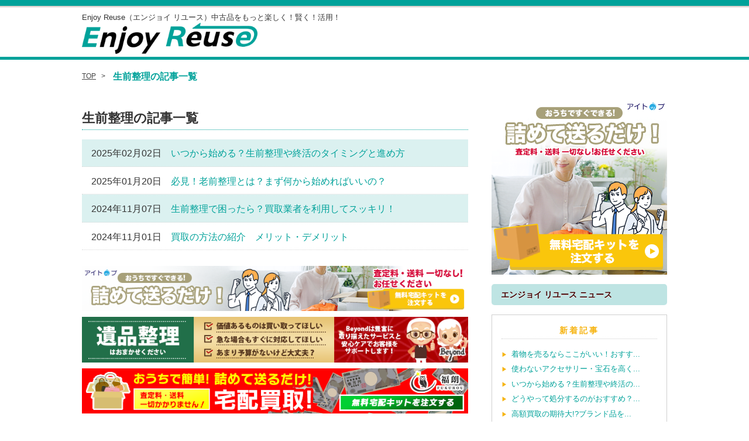

--- FILE ---
content_type: text/html; charset=UTF-8
request_url: https://e-reuse.com/category/seizen/
body_size: 5193
content:
<!DOCTYPE html>
<html lang="ja" dir="ltr">
<head>
<meta charset="UTF-8">
<title>Enjoy Reuse（エンジョイ リユース） &raquo; 生前整理</title>
<meta name="keywords" content="">
<meta name="description" content="">
<!--[if lt IE 9]><script src="/js/html5_ie.js"></script><![endif]-->
<link rel='dns-prefetch' href='//s.w.org' />
<link rel="alternate" type="application/rss+xml" title="Enjoy Reuse（エンジョイ リユース） &raquo; 生前整理 カテゴリーのフィード" href="https://e-reuse.com/category/seizen/feed/" />
		<script type="text/javascript">
			window._wpemojiSettings = {"baseUrl":"https:\/\/s.w.org\/images\/core\/emoji\/13.0.1\/72x72\/","ext":".png","svgUrl":"https:\/\/s.w.org\/images\/core\/emoji\/13.0.1\/svg\/","svgExt":".svg","source":{"concatemoji":"https:\/\/e-reuse.com\/cms\/wp-includes\/js\/wp-emoji-release.min.js?ver=5.6.16"}};
			!function(e,a,t){var n,r,o,i=a.createElement("canvas"),p=i.getContext&&i.getContext("2d");function s(e,t){var a=String.fromCharCode;p.clearRect(0,0,i.width,i.height),p.fillText(a.apply(this,e),0,0);e=i.toDataURL();return p.clearRect(0,0,i.width,i.height),p.fillText(a.apply(this,t),0,0),e===i.toDataURL()}function c(e){var t=a.createElement("script");t.src=e,t.defer=t.type="text/javascript",a.getElementsByTagName("head")[0].appendChild(t)}for(o=Array("flag","emoji"),t.supports={everything:!0,everythingExceptFlag:!0},r=0;r<o.length;r++)t.supports[o[r]]=function(e){if(!p||!p.fillText)return!1;switch(p.textBaseline="top",p.font="600 32px Arial",e){case"flag":return s([127987,65039,8205,9895,65039],[127987,65039,8203,9895,65039])?!1:!s([55356,56826,55356,56819],[55356,56826,8203,55356,56819])&&!s([55356,57332,56128,56423,56128,56418,56128,56421,56128,56430,56128,56423,56128,56447],[55356,57332,8203,56128,56423,8203,56128,56418,8203,56128,56421,8203,56128,56430,8203,56128,56423,8203,56128,56447]);case"emoji":return!s([55357,56424,8205,55356,57212],[55357,56424,8203,55356,57212])}return!1}(o[r]),t.supports.everything=t.supports.everything&&t.supports[o[r]],"flag"!==o[r]&&(t.supports.everythingExceptFlag=t.supports.everythingExceptFlag&&t.supports[o[r]]);t.supports.everythingExceptFlag=t.supports.everythingExceptFlag&&!t.supports.flag,t.DOMReady=!1,t.readyCallback=function(){t.DOMReady=!0},t.supports.everything||(n=function(){t.readyCallback()},a.addEventListener?(a.addEventListener("DOMContentLoaded",n,!1),e.addEventListener("load",n,!1)):(e.attachEvent("onload",n),a.attachEvent("onreadystatechange",function(){"complete"===a.readyState&&t.readyCallback()})),(n=t.source||{}).concatemoji?c(n.concatemoji):n.wpemoji&&n.twemoji&&(c(n.twemoji),c(n.wpemoji)))}(window,document,window._wpemojiSettings);
		</script>
		<style type="text/css">
img.wp-smiley,
img.emoji {
	display: inline !important;
	border: none !important;
	box-shadow: none !important;
	height: 1em !important;
	width: 1em !important;
	margin: 0 .07em !important;
	vertical-align: -0.1em !important;
	background: none !important;
	padding: 0 !important;
}
</style>
	<link rel='stylesheet' id='wp-block-library-css'  href='https://e-reuse.com/cms/wp-includes/css/dist/block-library/style.min.css?ver=5.6.16' type='text/css' media='all' />
<link rel='stylesheet' id='style-css'  href='https://e-reuse.com/cms/wp-content/themes/e-reuse/style.css?ver=5.6.16' type='text/css' media='all' />
<script type='text/javascript' src='https://e-reuse.com/cms/wp-includes/js/jquery/jquery.min.js?ver=3.5.1' id='jquery-core-js'></script>
<script type='text/javascript' src='https://e-reuse.com/cms/wp-includes/js/jquery/jquery-migrate.min.js?ver=3.3.2' id='jquery-migrate-js'></script>
<script type='text/javascript' src='https://e-reuse.com/cms/wp-content/themes/e-reuse/js/common.js?ver=5.6.16' id='commonjs-js'></script>
<script type='text/javascript' src='https://e-reuse.com/cms/wp-content/themes/e-reuse/js/flatheights.js?ver=5.6.16' id='flatheights-js'></script>
<script type='text/javascript' src='https://e-reuse.com/cms/wp-content/themes/e-reuse/js/Chart.js?ver=5.6.16' id='Chart-js'></script>
<link rel="https://api.w.org/" href="https://e-reuse.com/wp-json/" /><link rel="alternate" type="application/json" href="https://e-reuse.com/wp-json/wp/v2/categories/157" /><link rel="EditURI" type="application/rsd+xml" title="RSD" href="https://e-reuse.com/cms/xmlrpc.php?rsd" />
<link rel="wlwmanifest" type="application/wlwmanifest+xml" href="https://e-reuse.com/cms/wp-includes/wlwmanifest.xml" /> 
<meta name="generator" content="WordPress 5.6.16" />
<!-- Global site tag (gtag.js) - Google Analytics -->
<script async src="https://www.googletagmanager.com/gtag/js?id=G-7KFN6TVXWD"></script>
<script>
  window.dataLayer = window.dataLayer || [];
  function gtag(){dataLayer.push(arguments);}
  gtag('js', new Date());

  gtag('config', 'G-7KFN6TVXWD');
</script></head><body>
    <div id="wrapper">
        <header id="header">
            <div class="header-in">
                <p>Enjoy Reuse（エンジョイ リユース）中古品をもっと楽しく！賢く！活用！</p>
                <h2><a href="/"><img id="site_logo" src="https://e-reuse.com/cms/wp-content/themes/e-reuse/images/logo.png" alt="Enjoy Reuse（エンジョイ リユース）"></a></h2>
                <!-- /header-in --></div>
        </header>

        <ul id="breadcrumb">
            <li class="home"><a href="/index.php">TOP</a>&gt;</li>
            <li>生前整理の記事一覧</li>
        </ul>

        <div id="contents">
            <article id="main">
                <div class="category-box01 ">
                    <h2>生前整理の記事一覧</h2>
                                            <ul class="category_post_list">
                                                            <li>
                                    <span>2025年02月02日</span><a href="https://e-reuse.com/seizen/when-do-you-start-timing-and-how-to-proceed/">いつから始める？生前整理や終活のタイミングと進め方</a>
                                </li>
                                                            <li>
                                    <span>2025年01月20日</span><a href="https://e-reuse.com/seizen/hikken-oi-seiri-to-wa-nanika-kara-hajime-rareba-i-no/">必見！老前整理とは？まず何から始めればいいの？</a>
                                </li>
                                                            <li>
                                    <span>2024年11月07日</span><a href="https://e-reuse.com/seizen/what-if-i-am-in-trouble-with-arrangement-before-my-life-refreshing-with-the-purchaser/">生前整理で困ったら？買取業者を利用してスッキリ！</a>
                                </li>
                                                            <li>
                                    <span>2024年11月01日</span><a href="https://e-reuse.com/other/kaitorihouhou/">買取の方法の紹介　メリット・デメリット</a>
                                </li>
                                                    </ul>
                                                            <!-- /category-box01 --></div>
                
<ul class="banner_area"><li><a href="https://i-top.cc/" target="_blank"><img src="https://e-reuse.com/cms/wp-content/uploads/2024/11/アイトップ_770×90.png" alt=""></a></li><li><a href="https://ihin-beyond.com/" target="_blank"><img src="https://e-reuse.com/cms/wp-content/uploads/2022/05/beyond_770×90.png" alt=""></a></li><li><a href="https://fuku-rou8.biz" target=""><img src="https://e-reuse.com/cms/wp-content/uploads/2021/05/福朗_770×90.png" alt=""></a></li></ul>                <!-- /main --></article>

            <aside id="sidebar">

    
<ul class="banner_area"><li><a href="https://i-top.cc/" target="_blank"><img src="https://e-reuse.com/cms/wp-content/uploads/2024/11/アイトップ_300_300.png" alt=""></a></li></ul>
    <p class="title">エンジョイ リユース ニュース</p>
<div class="news_box">
	<p class="new_news">新着記事</p>
	<ul class="news_area">
		<li>
		<a href="https://e-reuse.com/kimono/kimono-o-urunara-koko-ga-i-okaidoku-kai-shokai/">
			着物を売るならここがいい！おすす...		</a>
	</li>
		<li>
		<a href="https://e-reuse.com/accessory/accessories-not-used-%c2%b7-tips-to-get-high-purchase-of-jewelry/">
			使わないアクセサリー・宝石を高く...		</a>
	</li>
		<li>
		<a href="https://e-reuse.com/seizen/when-do-you-start-timing-and-how-to-proceed/">
			いつから始める？生前整理や終活の...		</a>
	</li>
		<li>
		<a href="https://e-reuse.com/tool/do-yatte-shobun-suru-no-ga-dendo-kogu-no-ken/">
			どうやって処分するのがおすすめ？...		</a>
	</li>
		<li>
		<a href="https://e-reuse.com/brands/kogaku-kaitori-no-kitai-dai%e2%81%89-burando-hin-o-urunara-kono-3-tenpo-de-kimarimasu/">
			高額買取の期待大!?ブランド品を...		</a>
	</li>
		<li>
		<a href="https://e-reuse.com/watch/tokei-o-urunara-osusume-no-kaitori-ten-3ttsu/">
			時計を売るなら、おすすめの買取店...		</a>
	</li>
		<li>
		<a href="https://e-reuse.com/accessory/what-is-the-way-to-dispose-of-precious-metals-that-are-no-longer-used/">
			使わなくなった貴金属を上手に処分...		</a>
	</li>
		<li>
		<a href="https://e-reuse.com/dishes/%e4%b8%8d%e8%a6%81%e3%81%aa%e9%a3%9f%e5%99%a8%e3%82%92%e9%ab%98%e3%81%8f%e8%b2%b7%e5%8f%96%e3%81%a3%e3%81%a6%e3%82%82%e3%82%89%e3%81%86%e3%81%9f%e3%82%81%e3%81%ae%e3%83%9d%e3%82%a4%e3%83%b3%e3%83%88/">
			不要な食器を高く買取ってもらうた...		</a>
	</li>
		</ul>
	<!-- p class="more_news"><a href="/enjoy-reuse-news/">もっと見る</a></p -->
</div>

    
	<p class="title">買取ジャンルから業者を探す</p>
	<ul class="shop_category_area">
				<li><a href="https://e-reuse.com/shopcategory/dishes/">高級食器</a></li>
				<li><a href="https://e-reuse.com/shopcategory/beauty/">香水・化粧品</a></li>
				<li><a href="https://e-reuse.com/shopcategory/tool/">電動工具</a></li>
				<li><a href="https://e-reuse.com/shopcategory/ihin/">遺品整理</a></li>
				<li><a href="https://e-reuse.com/shopcategory/farmmachine/">農耕機</a></li>
				<li><a href="https://e-reuse.com/shopcategory/car/">車</a></li>
				<li><a href="https://e-reuse.com/shopcategory/gold/">貴金属</a></li>
				<li><a href="https://e-reuse.com/shopcategory/antique/">茶道具・骨董品</a></li>
				<li><a href="https://e-reuse.com/shopcategory/kimono/">着物・和装小物</a></li>
				<li><a href="https://e-reuse.com/shopcategory/seizen/">生前整理</a></li>
				<li><a href="https://e-reuse.com/shopcategory/clothes/">洋服･衣類</a></li>
				<li><a href="https://e-reuse.com/shopcategory/pelage/">毛皮</a></li>
				<li><a href="https://e-reuse.com/shopcategory/instrument/">楽器</a></li>
				<li><a href="https://e-reuse.com/shopcategory/watch/">時計</a></li>
				<li><a href="https://e-reuse.com/shopcategory/phone/">携帯・スマホ</a></li>
				<li><a href="https://e-reuse.com/shopcategory/kaden/">家電</a></li>
				<li><a href="https://e-reuse.com/shopcategory/furniture/">家具</a></li>
				<li><a href="https://e-reuse.com/shopcategory/oldcoin/">古銭・古紙幣</a></li>
				<li><a href="https://e-reuse.com/shopcategory/stamp/">切手・ハガキ</a></li>
				<li><a href="https://e-reuse.com/shopcategory/brands/">ブランド品</a></li>
				<li><a href="https://e-reuse.com/shopcategory/figure/">フィギュア</a></li>
				<li><a href="https://e-reuse.com/shopcategory/fashion/">ファッション小物</a></li>
				<li><a href="https://e-reuse.com/shopcategory/other/">その他</a></li>
				<li><a href="https://e-reuse.com/shopcategory/sports/">スポーツ</a></li>
				<li><a href="https://e-reuse.com/shopcategory/camera/">カメラ</a></li>
				<li><a href="https://e-reuse.com/shopcategory/liquor/">お酒</a></li>
				<li><a href="https://e-reuse.com/shopcategory/toy/">おもちゃ</a></li>
				<li><a href="https://e-reuse.com/shopcategory/audio/">オーディオ</a></li>
				<li><a href="https://e-reuse.com/shopcategory/accessory/">アクセサリー・宝石</a></li>
				<li><a href="https://e-reuse.com/shopcategory/pc/">PC・周辺機器</a></li>
				<li><a href="https://e-reuse.com/shopcategory/cd-dvd-comic/">CD･DVD･コミック</a></li>
			</ul>
    
	<p class="title">エリアから業者を探す（店頭・出張）</p>
	<ul class="shop_tag_area">
				<li><a href="https://e-reuse.com/shoptag/%e8%8c%a8%e5%9f%8e/">茨城</a></li>
				<li><a href="https://e-reuse.com/shoptag/%e5%a5%88%e8%89%af/">奈良</a></li>
				<li><a href="https://e-reuse.com/shoptag/%e5%85%b5%e5%ba%ab/">兵庫</a></li>
				<li><a href="https://e-reuse.com/shoptag/%e5%a4%a7%e9%98%aa/">大阪</a></li>
				<li><a href="https://e-reuse.com/shoptag/%e5%9f%bc%e7%8e%89/">埼玉</a></li>
				<li><a href="https://e-reuse.com/shoptag/%e6%9d%b1%e4%ba%ac/">東京</a></li>
				<li><a href="https://e-reuse.com/shoptag/hokkaido/">北海道</a></li>
				<li><a href="https://e-reuse.com/shoptag/aomori/">青森県</a></li>
				<li><a href="https://e-reuse.com/shoptag/iwate/">岩手県</a></li>
				<li><a href="https://e-reuse.com/shoptag/miyagi/">宮城県</a></li>
				<li><a href="https://e-reuse.com/shoptag/akita/">秋田県</a></li>
				<li><a href="https://e-reuse.com/shoptag/yamagata/">山形県</a></li>
				<li><a href="https://e-reuse.com/shoptag/fukushima/">福島県</a></li>
				<li><a href="https://e-reuse.com/shoptag/ibaraki/">茨城県</a></li>
				<li><a href="https://e-reuse.com/shoptag/tochigi/">栃木県</a></li>
				<li><a href="https://e-reuse.com/shoptag/gunma/">群馬県</a></li>
				<li><a href="https://e-reuse.com/shoptag/saitama/">埼玉県</a></li>
				<li><a href="https://e-reuse.com/shoptag/chiba/">千葉県</a></li>
				<li><a href="https://e-reuse.com/shoptag/tokyo/">東京都</a></li>
				<li><a href="https://e-reuse.com/shoptag/kanagawa/">神奈川県</a></li>
				<li><a href="https://e-reuse.com/shoptag/niigata/">新潟県</a></li>
				<li><a href="https://e-reuse.com/shoptag/toyama/">富山県</a></li>
				<li><a href="https://e-reuse.com/shoptag/ishikawa/">石川県</a></li>
				<li><a href="https://e-reuse.com/shoptag/fukui/">福井県</a></li>
				<li><a href="https://e-reuse.com/shoptag/yamanashi/">山梨県</a></li>
				<li><a href="https://e-reuse.com/shoptag/nagano/">長野県</a></li>
				<li><a href="https://e-reuse.com/shoptag/gifu/">岐阜県</a></li>
				<li><a href="https://e-reuse.com/shoptag/shizuoka/">静岡県</a></li>
				<li><a href="https://e-reuse.com/shoptag/aichi/">愛知県</a></li>
				<li><a href="https://e-reuse.com/shoptag/mie/">三重県</a></li>
				<li><a href="https://e-reuse.com/shoptag/shiga/">滋賀県</a></li>
				<li><a href="https://e-reuse.com/shoptag/kyoto/">京都府</a></li>
				<li><a href="https://e-reuse.com/shoptag/osaka/">大阪府</a></li>
				<li><a href="https://e-reuse.com/shoptag/hyogo/">兵庫県</a></li>
				<li><a href="https://e-reuse.com/shoptag/nara/">奈良県</a></li>
				<li><a href="https://e-reuse.com/shoptag/wakayama/">和歌山県</a></li>
				<li><a href="https://e-reuse.com/shoptag/tottori/">鳥取県</a></li>
				<li><a href="https://e-reuse.com/shoptag/shimane/">島根県</a></li>
				<li><a href="https://e-reuse.com/shoptag/okayama/">岡山県</a></li>
				<li><a href="https://e-reuse.com/shoptag/hiroshima/">広島県</a></li>
				<li><a href="https://e-reuse.com/shoptag/yamaguchi/">山口県</a></li>
				<li><a href="https://e-reuse.com/shoptag/tokushima/">徳島県</a></li>
				<li><a href="https://e-reuse.com/shoptag/kagawa/">香川県</a></li>
				<li><a href="https://e-reuse.com/shoptag/ehime/">愛媛県</a></li>
				<li><a href="https://e-reuse.com/shoptag/kochi/">高知県</a></li>
				<li><a href="https://e-reuse.com/shoptag/fukuoka/">福岡県</a></li>
				<li><a href="https://e-reuse.com/shoptag/saga/">佐賀県</a></li>
				<li><a href="https://e-reuse.com/shoptag/nagasaki/">長崎県</a></li>
				<li><a href="https://e-reuse.com/shoptag/kumamoto/">熊本県</a></li>
				<li><a href="https://e-reuse.com/shoptag/oita/">大分県</a></li>
				<li><a href="https://e-reuse.com/shoptag/miyazaki/">宮崎県</a></li>
				<li><a href="https://e-reuse.com/shoptag/kagoshima/">鹿児島県</a></li>
				<li><a href="https://e-reuse.com/shoptag/okinawa/">沖縄県</a></li>
			</ul>
    
<ul class="banner_area"><li><a href="http://a-rrange.com/" target="_blank"><img src="https://e-reuse.com/cms/wp-content/uploads/2024/11/arrange_300_300.png" alt=""></a></li></ul>
    <!-- /sidebar -->
</aside>
            <!-- /contents --></div>
        <!-- /wrapper --></div>
    <footer id="footer">
	<p class="copy">&copy; Enjoy Reuse</p>
</footer>
<script type='text/javascript' src='https://e-reuse.com/cms/wp-includes/js/wp-embed.min.js?ver=5.6.16' id='wp-embed-js'></script>
</body>
</html>

--- FILE ---
content_type: text/css
request_url: https://e-reuse.com/cms/wp-content/themes/e-reuse/style.css?ver=5.6.16
body_size: 8381
content:
/*
Theme Name: e-reuse
Description: e-reuse
Template: e-reuse
*/

@charset "UTF-8";


/* !HTML5 elements
---------------------------------------------------------- */
article, aside, details, figcaption, figure, footer, header, hgroup, menu, nav, section
{ display: block;}

/* !Reseting
---------------------------------------------------------- */

@font-face {
  font-family: YuGothicM;
  src: local("Yu Gothic Medium");
}
body {
	font-family:-apple-system,BlinkMacSystemFont,"Helvetica Neue","游ゴシック Medium",YuGothic,YuGothicM,"Hiragino Kaku Gothic ProN",メイリオ,Meiryo,sans-serif;
	font-size: 13px; /* 10px; */
	-webkit-text-size-adjust: none;
	line-height: 1.5;
	color: #333;
}
a { color: #00A29A; text-decoration: none;}
a:hover { text-decoration: underline;}
a:hover img{opacity: 0.7;}
/* ie7 */ *:first-child+html body { font-size: 82%; /* 62.5%; */}
/* ie6Below */ * html body { font-size:82%; /* font-size: 62.5%; */}
/* ie8 */ html>/**/body { font-size /*\**/: 82%\9;}
body, div, pre, p, blockquote, dl, dt, dd, ul, ol, li, h1, h2, h3, h4, h5, h6, form, fieldset, th, td
{ margin: 0; padding: 0;}
input, textarea
{ margin: 0; font-size: 100%;}
label
{ cursor: pointer;}
table
{ border-collapse: collapse; border-spacing: 0; font-size: 100%;}
fieldset, img
{ border: 0;}
img
{ vertical-align: top;}
address, caption, cite, code, dfn, em, th, var
{ font-style: normal; font-weight: normal;}
ol, ul
{ list-style: none;}
caption, th
{ text-align: left;}
h1, h2, h3, h4, h5, h6
{ font-size: 100%; font-weight: normal;}
q::after, q::before
{ content:'';}
a, input
{ /* outline: none; */ }
abbr, acronym
{ border: 0;}

/* !Reset Module
---------------------------------------------------------- */
.reset div, .reset dl, .reset dt, .reset dd, .reset ul, .reset ol, .reset li, .reset h1, .reset h2, .reset h3, .reset h4, .reset h5, .reset h6,
.reset pre, .reset form, .reset fieldset, .reset p, .reset blockquote, .reset th, .reset td
{ margin: 0; padding: 0;}
.reset input, .reset textarea
{ margin: 0; font-size: 100%;}
.reset table
{ border-collapse: collapse; border-spacing: 0; font-size: 100%;}
.reset fieldset, .reset img, .reset abbr, .reset acronym
{ border: 0;}
.reset address, .reset caption, .reset cite, .reset code, .reset dfn, .reset em, .reset th, .reset var
{ font-style: normal; font-weight: normal;}
.reset ol, .reset ul
{ list-style: none;}
.reset caption, .reset th
{ text-align: left;}
.reset h1, .reset h2, .reset h3, .reset h4, .reset h5, .reset h6
{ font-size: 100%; font-weight: normal;}
.reset a, .reset input
{ /* outline: none; */ }
.reset q::after, .reset q::before
{ content:'';}

/* !Clearfix
---------------------------------------------------------- */
.clearfix,
#contents,
.section
{
	display: block;
	min-height: 1%;
}
.clearfix::after,
#contents::after,
.section::after
{
	clear: both;
	content:".";
	display: block;
	height: 0;
	visibility: hidden;
}
* html .clearfix,
* html #contents,
* html .section
{
	height: 1%;
	/*\*//*/
	height: auto;
	overflow: hidden;
	/**/
}
/* !Layout
---------------------------------------------------------- */
html { overflow-y: scroll;}
body { text-align: center;}
@media print {
	html,
	html body { *zoom: 0.65;}
}
/* !wrapper
---------------------------------------------------------- */
#wrapper {
	width: 100%;
	text-align: left;
}
/* !header
---------------------------------------------------------- */
#header {
	overflow: hidden;
	/*background: url(images/bg_header02.png) repeat-x left bottom;*/
	padding-top: 10px;
	padding-bottom: 5px;
	margin-bottom: 16px;
	border-top: 10px solid #00A29A;
	border-bottom: 5px solid #00A29A;
	text-align: center;
	position: relative;
}
	#header #site_logo {
		width: 300px;
	}
	#header.top {
		/*background: url(images/bg_header01.png) repeat-x left bottom;*/
		/*padding-top: 19px;*/
		/*margin-bottom: 22px;*/
	}
	#header:after {
		content: "";
		position: absolute;
		left: 0;
		top: 0;
		width: 100%;
		height: 4px;
		background: url(images/bg_shadow01.png) repeat-x left top;
	}
	.header-in {
		text-align: left;
		width: 1000px;
		margin-left: auto;
		margin-right: auto;
		/*background: url(images/bg_header03.png) no-repeat center bottom; */
	}
	#header.top h1 { margin-left: 4px;}

/* !breadcrumb
---------------------------------------------------------- */
#breadcrumb {
	overflow: hidden;
	*zoom: 1;
	width: 1000px;
	margin: 0 auto 27px;
}
	#breadcrumb li {
		overflow: hidden;
		float: left;
		margin-right: 13px;
		padding-top: 3px;
		white-space: nowrap;
		font-size: 93%;
	}
	#breadcrumb li.last {
		padding-top: 0;
		color: #00A29A;
		font-size: 124%;
		font-weight: bold;
	}
		#breadcrumb li a {
			margin-right: 9px;
			white-space: nowrap;
			color: #454545;
			text-decoration: underline;
			font-weight: normal;
		}
			#breadcrumb li a:hover { text-decoration: none;}
/* !mainimg
---------------------------------------------------------- */
#mainimg {
}
/* !contents
---------------------------------------------------------- */
#contents {
	margin: 0 auto;
	width: 1000px;
	text-align: left;
}
	#main {
		float: left;
		width: 660px;
	}
	
/* !sidebar
---------------------------------------------------------- */
#sidebar {
	float: right;
	width: 300px;
	/*background: url(images/bg_sub01.png) repeat left top;*/
	/*margin-top: 67px;*/
	/*padding: 20px 0 6px 0;*/
	/*position: relative;*/
}
	#sidebar::before {
		/*content: "";
		position: absolute;
		left: 109px;
		top: -67px;
		width: 70px;
		height: 73px;
		background: url(images/img_sub01.png) no-repeat left top;
		z-index: -1;*/
	}
	#sidebar::after {
		/*content: "";
		position: absolute;
		left: 0;
		top: -53px;
		width: 175px;
		height: 69px;
		background: url(images/img_sub02.png) no-repeat left top;
		z-index: 2;*/
	}
	#sidebar .title {
		margin: 0 0 1rem 0;
		background-color: #BEE4E3;
		padding: .7rem 1rem;
		font-size: .9rem;
		font-weight: 600;
		line-height: .9rem;
		border-radius: 5px;
		color: #410000;
		text-shadow: 0 1px 0 #fff;
	}
	#sidebar ul {
		overflow: hidden;
		/*background: #fff;*/
		/*margin: 0 6px;*/
		/*margin-bottom: 1rem;*/
	}
		#sidebar ul li {
			/*overflow: hidden;
			border-bottom: 1px dotted #FFBF00;
			font-size: 108%;
			font-weight: bold;*/
		}
		#sidebar ul li.last { /*border-bottom: none;*/ }
			#sidebar ul li a {
				/*display: block;
				background: url(images/ico_arrow_right01.png) no-repeat left 14px;
				padding: 14px 0 13px 25px;
				color: #400000;*/
			}
	#sidebar ul.banner_area { margin-bottom: 1rem; }
	#sidebar .news_box {
		border: 1px solid #cfcfcf;
		padding: 1rem;
		margin-bottom: 2rem;
		/*border-radius: 0 0 5px 5px;*/
	}
	#sidebar ul.news_area {
		margin-bottom: .5rem;
	}
	#sidebar ul.news_area li {
		padding-bottom: .4rem;
	}
	#sidebar ul.news_area li::before {
		content: "▶";
		font-size: .8em;
		color: #f6b516;
		margin-right: .2rem;
	}
	#sidebar .new_news {
		text-align: center;
		font-weight: 600;
		color: #F6B516;
		letter-spacing: 0.2rem;
		font-size: .9rem;
		border-bottom: 1px dotted #CFCFCF;
		margin-bottom: 1rem;
		padding-bottom: .2rem;
	}
	#sidebar .more_news {
		text-align: right;
	}
	#sidebar .more_news::after {
		content: "»";
		/*font-size: .8em;*/
		color: #f6b516;
		margin-left: .5rem;
	}
	#sidebar ul.shop_category_area {
		margin-bottom: 2rem;
	}
	#sidebar ul.shop_category_area li {
      width: 49%;
      float:left;
      margin-right: 1%;
	}
	#sidebar ul.shop_category_area li:nth-of-type(2n+1) {
      clear: both;
	}
	#sidebar ul.shop_category_area li a {
		text-decoration: none;
		padding: .4rem;
	}
	#sidebar ul.shop_category_area li a:hover {
		opacity: .6;
		background-color: #BEE4E3;
	}
	#sidebar ul.shop_category_area li a::before {
		content: "▶";
		font-size: .4em;
		color: #f6b516;
		margin-right: .3rem;
	}
	#sidebar ul.shop_category_area li {
		border-bottom: 1px dotted #CFCFCF;
	}
	#sidebar ul.shop_category_area li a {
		display: block;
	}
	
	
	#sidebar ul.shop_tag_area {
		margin-bottom: 2rem;
	}
	#sidebar ul.shop_tag_area li {
      width: 32%;
      float:left;
      margin-right: 1%;
	}
	#sidebar ul.shop_tag_area li:nth-of-type(3n+1) {
      clear: both;
	}
	#sidebar ul.shop_tag_area li a {
		text-decoration: none;
		padding: .4rem;
	}
	#sidebar ul.shop_tag_area li a:hover {
		opacity: .6;
		background-color: #BEE4E3;
	}
	#sidebar ul.shop_tag_area li a::before {
		content: "▶";
		font-size: .4em;
		color: #f6b516;
		margin-right: .3rem;
	}
	#sidebar ul.shop_tag_area li {
		border-bottom: 1px dotted #CFCFCF;
	}
	#sidebar ul.shop_tag_area li a {
		display: block;
	}

/* !pageTop
---------------------------------------------------------- */
.pageTop {
}
/* !footer
---------------------------------------------------------- */
#footer {
	overflow: hidden;
	background: #00A29A;
	padding: 9px 0 11px 0;
	text-align: center;
	line-height: 0;
}
#footer .copy {
	color: #fff;
	font-size: 116%;
	padding: 14px 0 5px;
}
/* !h(n)eading
---------------------------------------------------------- */
.h1_basic01 {}
.h2_basic01 {}
.h3_basic01 {}
.h4_basic01 {}
.h5_basic01 {}
.h6_basic01 {}
/* !Listing
---------------------------------------------------------- */
.ul_basic01 {
}
	.ul_basic01 li {
	}

.ol_basic01 {
}
	.ol_basic01 li {
	}

.dl_basic01 {
}
	.dl_basic01 dt {
	}
	.dl_basic01 dd {
	}
/* !Table
---------------------------------------------------------- */
.table_basic01 {
}
	.table_basic01 th,
	.table_basic01 td {
	}
	.table_basic01 th {
	}
	.table_basic01 td {
	}
		.table_basic01 th div,
		.table_basic01 td div {
		}
/* !Section
---------------------------------------------------------- */

.mv {margin-bottom: 10px;}

.section-top01 {
	overflow: hidden;
	padding-bottom: 67px;
}

.area-top01 {
	overflow: hidden;
	font-size: 1rem;
}
	.area-top01 h2 {
		overflow: hidden;
		margin-bottom: 1rem;
		border-bottom: 1px dotted #00A29A;
		font-size: 1.4rem;
		font-weight: 600;
		padding: 1rem 1rem .2rem 0;
	}
	.area_container {
		background: url('images/area_bg.png') 147px 33px no-repeat #fff;
		margin: -15px 0 0;
		padding: 15px;
		height: 430px;
		position: relative;
	}
.area_ttl {
    font-size: 1rem;
    margin: 0 0 0 0;
}
#area_map_kanto {
    bottom: 20px;
    right: 20px;
    width: 174px;
}
#area_map_kansai {
    top: 75px;
    left: 230px;
    width: 85px;
}
#area_map_tokai {
    bottom: 20px;
    left: 329px;
    width: 85px;
}
#area_map_kyushu {
    bottom: 88px;
    left: 20px;
    width: 85px;
}
#area_map_hokkaido {
    top: 65px;
    right: 20px;
    width: 85px;
}
#area_map_chugoku {
    top: 103px;
    left: 125px;
    width: 85px;
}
#area_map_hokuriku {
    top: 39px;
    left: 335px;
    width: 85px;
}
#area_map_shikoku {
    bottom: 20px;
    left: 220px;
    width: 85px;
}
.area_map_ttl {
    color: #555;
    font-size: 12px;
    display: block;
    z-index: 1;
    text-align: center;
    margin-top: -10px;
    letter-spacing: 0;
}
.area_map_pref {
    font-size: 14px;
    margin: 3px 0;
    width: 84px;
    text-align: center;
    display: inline-block;
    vertical-align: middle;
    letter-spacing: 0;
}
.area_map--group {
    padding: 0 3px 5px;
    border: 1px solid #bee4e3;
    background: rgba(255,255,255,0.5);
    box-shadow: inset 0 0 0 1px #fff;
    position: absolute;
    letter-spacing: -1.2px;
    border-radius: 6px;
}
	
	
	
	
.post-top01 {
	overflow: hidden;
	/*margin-bottom: 40px;*/
	font-size: 1rem;
}
	.post-top01 h3::before,
	.post-top01 h4::before {
		content: "▶";
		font-size: .8em;
		color: #f6b516;
		margin-right: .2rem;
	}
	.post-top01 h2 {
		overflow: hidden;
		margin-bottom: 1rem;
		border-bottom: 1px dotted #00A29A;
		font-size: 1.4rem;
		font-weight: 600;
		padding: 1rem 1rem .2rem 0;
	}

	.post-top01 > ul {
		border: 3px solid #BEE4E3;
		margin-bottom: 2rem;
        overflow: hidden;
	}
	.post-top01 > ul > li {
		font-size: 1rem;
		font-size: .8rem;
        float:left;
        width:25%;
	}
	.post-top01 > ul > li > a {
		padding: .5rem;
		display: block;
        text-align: center;
        border-right: 1px solid #ccc;
        border-bottom: 1px solid #ccc;
	}
	.post-top01 > ul > li:nth-of-type(4n) > a {
		border-right: none;
	}
	.post-top01 > ul > li:nth-of-type(n+29) > a {
		border-bottom: none;
	}
	.post-top01 > ul > li > a:hover {
		background-color: #dbf1f0;
	}

/* !ranking-top01
---------------------------------------------------------- */
.ranking-top01 {
	overflow: hidden;
	margin-bottom: 40px;
}
	.ranking-top01 h2 {
		overflow: hidden;
		margin-bottom: 1rem;
		border-bottom: 1px dotted #00A29A;
		font-size: 1.4rem;
		font-weight: 600;
		padding: 1rem 1rem .2rem 0;
        background: none !important;
	}
		.ranking-top01.gold h2 { background: url(images/ttl_category01.gif) no-repeat left top;}
		.ranking-top01.clothes h2 { background: url(images/ttl_category02.gif) no-repeat left top;}
		.ranking-top01.bag h2 { background: url(images/ttl_category03.gif) no-repeat left top;}
		.ranking-top01.shoes h2 { background: url(images/ttl_category04.gif) no-repeat left top;}
		.ranking-top01.fashion h2 { background: url(images/ttl_category05.gif) no-repeat left top;}
		.ranking-top01.watch h2 { background: url(images/ttl_category06.gif) no-repeat left top;}
		.ranking-top01.cd-dvd-comic h2 { background: url(images/ttl_category07.gif) no-repeat left top;}
		.ranking-top01.pc-degicame h2 { background: url(images/ttl_category08.gif) no-repeat left top;}
		.ranking-top01.toy-figure h2 { background: url(images/ttl_category09.gif) no-repeat left top;}
		.ranking-top01.cosme-beauty h2 { background: url(images/ttl_category10.gif) no-repeat left top;}
		.ranking-top01.brands h2 { background: url(images/ttl_category11.gif) no-repeat left top;}
	.ranking-top01 .btn-ranking01 {
		overflow: hidden;
		width: 800px;
		height: 65px;
		text-indent: -99999px;
	}
		.ranking-top01 .btn-ranking01 a {
			display: block;
			width: 800px;
			height: 65px;
		}
		.ranking-top01.gold .btn-ranking01 a { background: url(images/btn_category01.png) no-repeat 0 0;}
		.ranking-top01.gold .btn-ranking01 a:hover { background: url(images/btn_category01.png) no-repeat 0 -65px;}
		.ranking-top01.clothes .btn-ranking01 a { background: url(images/btn_category02.png) no-repeat 0 0;}
		.ranking-top01.clothes .btn-ranking01 a:hover { background: url(images/btn_category02.png) no-repeat 0 -65px;}
		.ranking-top01.bag .btn-ranking01 a { background: url(images/btn_category03.png) no-repeat 0 0;}
		.ranking-top01.bag .btn-ranking01 a:hover { background: url(images/btn_category03.png) no-repeat 0 -65px;}
		.ranking-top01.shoes .btn-ranking01 a { background: url(images/btn_category04.png) no-repeat 0 0;}
		.ranking-top01.shoes .btn-ranking01 a:hover { background: url(images/btn_category04.png) no-repeat 0 -65px;}
		.ranking-top01.fashion .btn-ranking01 a { background: url(images/btn_category05.png) no-repeat 0 0;}
		.ranking-top01.fashion .btn-ranking01 a:hover { background: url(images/btn_category05.png) no-repeat 0 -65px;}
		.ranking-top01.watch .btn-ranking01 a { background: url(images/btn_category06.png) no-repeat 0 0;}
		.ranking-top01.watch .btn-ranking01 a:hover { background: url(images/btn_category06.png) no-repeat 0 -65px;}
		.ranking-top01.cd-dvd-comic .btn-ranking01 a { background: url(images/btn_category07.png) no-repeat 0 0;}
		.ranking-top01.cd-dvd-comic .btn-ranking01 a:hover { background: url(images/btn_category07.png) no-repeat 0 -65px;}
		.ranking-top01.pc-degicame .btn-ranking01 a { background: url(images/btn_category08.png) no-repeat 0 0;}
		.ranking-top01.pc-degicame .btn-ranking01 a:hover { background: url(images/btn_category08.png) no-repeat 0 -65px;}
		.ranking-top01.toy-figure .btn-ranking01 a { background: url(images/btn_category09.png) no-repeat 0 0;}
		.ranking-top01.toy-figure .btn-ranking01 a:hover { background: url(images/btn_category09.png) no-repeat 0 -65px;}
		.ranking-top01.cosme-beauty .btn-ranking01 a { background: url(images/btn_category10.png) no-repeat 0 0;}
		.ranking-top01.cosme-beauty .btn-ranking01 a:hover { background: url(images/btn_category10.png) no-repeat 0 -65px;}
		.ranking-top01.brands .btn-ranking01 a { background: url(images/btn_category11.png) no-repeat 0 0;}
		.ranking-top01.brands .btn-ranking01 a:hover { background: url(images/btn_category11.png) no-repeat 0 -65px;}
	.ul-ranking01 {
		overflow: hidden;
		/*margin-bottom: 30px;*/
		border: 3px solid #00A29A;
		/*position: relative;*/
		display :flex;
		flex-direction: row;
		flex-wrap: wrap;
		justify-content: center;
		align-items: stretch;
	}
		.ul-ranking01::before {
			/*content: "";
			position: absolute;
			left: 264px;
			top: 0px;
			width: 1px;
			height: 100%;
			background: #E7BF53;*/
		}
		.ul-ranking01::after {
			/*content: "";
			position: absolute;
			left: 529px;
			top: 0px;
			width: 1px;
			height: 100%;
			background: #E7BF53;*/
		}
		.ul-ranking01 > li {
			overflow: hidden;
			/*float: left;*/
			/*width: 265px;*/
			width: 31%;
			padding: 1em 1% 1em 1%;
			border-right: 1px solid #00A29A;
		}
			.ul-ranking01 > li:nth-child(1),
			.ul-ranking01 > li:nth-child(2),
			.ul-ranking01 > li:nth-child(3) {
				border-bottom: 1px solid #00A29A;
			}
			.ul-ranking01 > li:nth-child(3n) {
				/* width: 264px;*/
				border-right: none;
			}
			.ul-ranking01 > li > a > .ranking-box01 {
				overflow: hidden;
				/*display: table;*/
				/*margin: 0 0 8px 12px;*/
				margin: 0;
			}
				.ul-ranking01 > li > a > .ranking-box01 > .number01 {
					overflow: hidden;
					/*display: table-cell;*/
					width: 100%;
					height: 35px;
					background: url(images/bg_crown09.png) no-repeat center top;
					padding-top: 27px;
					vertical-align: top;
					text-align: center;
					color: #fff;
					font-size: 207.7%;
					font-weight: bold;
					line-height: 1;
					text-shadow: 3px 1px 2px rgba(0, 0, 0, 0.4);
					background-size: contain;
				}
					.ul-ranking01 > li:nth-child(1) > a > .ranking-box01 > .number01 { background: url(images/bg_crown01.png) no-repeat center top; background-size: contain; }
					.ul-ranking01 > li:nth-child(2) > a > .ranking-box01 > .number01 { background: url(images/bg_crown02.png) no-repeat center top; background-size: contain; }
					.ul-ranking01 > li:nth-child(3) > a > .ranking-box01 > .number01 { background: url(images/bg_crown03.png) no-repeat center top; background-size: contain; }
				.ul-ranking01 > li > a > .ranking-box01 > .logo01 {
					overflow: hidden;
					/*display: table-cell;*/
					width: 100%;
					height: 44px;
					vertical-align: middle;
					text-align: center;
					padding-bottom: .5em;
				}
					.ul-ranking01 > li > a { display: block;}
						.ul-ranking01 > li > a:hover {
							opacity: 0.7;
							filter: alpha(opacity=70); 
							-ms-filter: "alpha(opacity=70)";
							-webkit-opacity: 0.7;
							text-decoration: none;
						}
						.ul-ranking01 > li > a > .ranking-box01 > .logo01 > img {
							overflow: hidden;
							max-width: 159px;
							max-height: 44px;
						}
			.ul-ranking01 > li > .img-product01 {
				overflow: hidden;
				/*width: 232px;*/
				height: 98px;
				margin: 0  auto 17px;
				text-align: center;
				border: 1px solid #ccc;
			}
				.ul-ranking01 > li > .img-product01 > a { display: block;}
				.ul-ranking01 > li > .img-product01 > a:hover {
					opacity: 0.7;
					filter: alpha(opacity=70); 
					-ms-filter: "alpha(opacity=70)";
					-webkit-opacity: 0.7;
				}
					.ul-ranking01 li > .img-product01 > a > img {
						width: 100%;
						height: auto;
					}
			.ul-ranking01 > li > .graph01 {
				/*margin:0 10px 23px;*/
				margin:0;
				text-align: center;
			}
			.ul-ranking01 > li > ol {
				overflow: hidden;
				/*width: 244px;*/
				width: 100%;
				margin: 0 auto 1em;
			}
				.ul-ranking01 > li > ol > li {
					overflow: hidden;
					/*padding-left: 15px;*/
					padding-left: 1em;
				}
					.ul-ranking01 > li > ol > li:nth-child(2n+1) { background: #FADB95;}
					.ul-ranking01 > li > ol > li:nth-child(2n) { background: #fff;}
					.ul-ranking01 > li > ol > li > dl { overflow: hidden;}
						.ul-ranking01 > li > ol > li > dl > dt {
							overflow: hidden;
							float: left;
							width: 109px;
							padding: 9px 10px 6px 0;
							color: #400000;
						}
						.ul-ranking01 > li > ol > li > dl > dd {
							overflow: hidden;
							padding: 9px 0 10px 0;
							line-height: 0;
						}
			.ul-ranking01 > li > .rating-summary01 {
				overflow: hidden;
				display: table;
				/*width: 244px;*/
				width: 100%;
				/*margin: 0 10px 20px 10px;*/
				margin: 0;
			}
				.ul-ranking01 > li > a > .rating-summary01 > dt {
					display: table-cell;
					width: 57px;
					background: #00A29A;
					padding-top: 5px;
					vertical-align: middle;
					text-align: center;
					position: relative;
					border-radius: 5px 0 0 5px;
				}
					.ul-ranking01 > li > a > .rating-summary01 > dt::before {
						content: "";
						position: absolute;
						right: 0;
						top: 0;
						width: 3px;
						height: 100%;
						border-right: 3px solid #00A29A;
					}
					.ul-ranking01 > li > a > .rating-summary01 > dt::after {
						content: "";
						position: absolute;
						right: -8px;
						top: 50%;
						width: 11px;
						height: 12px;
						margin-top: -6px;
						background: url(images/ico_arrow_right02.png) no-repeat right top;
					}
				.ul-ranking01 > li > a > .rating-summary01 > dd {
					overflow: hidden;
					display: table-cell;
					width: 187px;
					background: #B3E3E1;
					padding: 9px 0 1px 0;
					color: #410000;
					font-size: 116%;
					font-weight: bold;
					line-height: 1.1;
					text-align: center;
					border-radius: 0 5px 5px 0;
				}
					.ul-ranking01 > li > a > .rating-summary01 > dd > span {
						/*padding-right: 8px;*/
						vertical-align: -3px;
						font-size: 266.7%;
						margin-right: -.5rem;
					}
			.ul-ranking01 > li > a > .txt-rating01 { margin: 0 14px;}
			
/* !single-product01
---------------------------------------------------------- */
.single-product01 {
	overflow: hidden;
	margin-bottom: 63px;
	/*padding-top: 27px; */
	/*border-top: 1px dotted #411000;*/
}
	.logo-box01 {
		overflow: hidden;
		margin-bottom: 1rem;
		display: flex;
		justify-content: space-between;
		flex-direction: row;
		flex-wrap: nowrap;
		align-items: stretch;
	}
		.logo-box01 .image {
			overflow: hidden;
			/*float: left;*/
			/*width: 224px;*/
			/*padding-right: 10px;*/
			flex: 1;
			margin-right: 2rem;
		}
		.logo-box01 .image img {
			/*max-width:220px;*/
			width: 100%;
		}
		.logo-box01 .detail01 {
			overflow: hidden;
			font-size: 116%;
			flex: 2;
		}
			.logo-box01 .detail01 .title { font-weight: bold;}
	.product-box01 {
		margin-bottom: 1rem;
		display: flex;
		justify-content: space-between;
		flex-direction: row;
		flex-wrap: nowrap;
		align-items: stretch;
	}
		.product-box01 .product01 {
			overflow: hidden;
			/*float: left;*/
			/*width: 370px;*/
			/*padding:13px 7px 0 0;*/
			flex: 1.6;
			border: 1px solid #ccc;
			margin-right: 1rem;
		}
		.product-box01 .product01 img {
			width: 100%;
		}
		.product-box01 .rating-summary01 {
			overflow: hidden;
			/*float: right;*/
			/*width: 423px;*/
			flex: 1;
			margin-right: 1rem;
		}
			.product-box01 .rating-summary01 .graph01 {
				overflow: hidden;
				/*float: left;
				width: 246px;
				margin: 0 43px 0 0;*/
			}
			dl.graph_point {
				overflow: hidden;
				/*width: 134px;*/
				background: #D1EAE9;
				/*margin-top: 13px;*/
				text-align: center;
				color: #410000;
				font-weight: bold;
				margin-bottom: 1rem;
				width: 50%;
			}
				dl.graph_point dt {
					overflow: hidden;
					float: left;
					/*padding: 40px 0 26px 0;
					color: #410000;
					font-size: 108%;
					font-weight: bold;
					line-height: 1.1;*/
				}
				dl.graph_point dd {
					overflow: hidden;
					padding-top: 8px;
					height: 36px;
					line-height: 1.1;
					/*float: left;*/
				}
					dl.graph_point dd span {
						padding-right: 21px;
						vertical-align: -5px;
						font-size: 235.7%;
					}
	.single-product01 ol {
		overflow: hidden;
		margin-bottom: 2rem;
	}
		.single-product01 ol li {
			overflow: hidden;
			float: left;
			width: 32.66%;
			/*background: #FADB95;*/
			margin-right: 1%;
		}
			.single-product01 ol li:nth-child(3n) {
				margin-right: 0;
			}
			.single-product01 ol li dl {
				overflow: hidden;
				/*padding: 0 0px 0 10px;*/
			}
				.single-product01 ol li dl dt {
					overflow: hidden;
					float: left;
					width: 42%;
					background: url(images/ico_circle02.png) no-repeat left center;
					padding: .15em 0 0 8%;
					font-size: 1em;
					color: #400000;
				}
				.single-product01 ol li dl dd {
					overflow: hidden;
					width: 50%;
					float: right;
					/*padding: 9px 0 10px 0;
					line-height: 0;*/
				}
	.single-post {
		border: 1px solid #cfcfcf;
		border-radius: 6px 6px 0 0;
		min-height: 90rem;
		margin-bottom: 3rem;
	}
	.single-post img {
        width: auto;
        height: auto;
		max-width: 100%;
	}
    .single-post .entry-header {
		background-color: #DBF1F0;
		padding: 1rem 1rem .5rem;
		margin-bottom: 1rem;
		border-bottom: 1px dotted #00A29A;
	}
	.single-post .txt-box01 {
		padding: 1rem;
	}
	.single-post .entry-header p {
		font-size: .8rem;
	}
	.single-post .entry-header p.category_list {
		font-weight: 600;
		float: left;
	}
	.single-post .entry-header p.the_time {
		float: right;
	}
	.single-post .entry-header h1.entry-title{
		font-size: 1.5rem;
		font-weight: 600;
		letter-spacing: .2rem;
		clear: both;
		padding-top: .2rem;
	}
	.single-post .txt-box01 {
		overflow: hidden;
		margin-bottom: 0px;
	}
		.single-post .txt-box01 p {
			font-size: 1rem;
            padding: 0 1rem;
			margin-bottom: 1.5rem;
		}
		.single-post .txt-box01 p + p {

		}
		.single-post .txt-box01 h1 {
			overflow: hidden;
			background-color: #DBF1F0;
			padding: 1rem 0 .5rem 1rem;
			margin-bottom: 1rem;
			border-bottom: 1px dotted #00A29A;
			font-size: 154%;
			font-weight: bold;
			line-height: 1.3;
		}
		.single-post .txt-box01 h2 {
			overflow: hidden;
			background-color: #DBF1F0;
			padding: .7rem 1rem;
			margin-bottom: 1rem;
			font-size: 140%;
			font-weight: bold;
			line-height: 1.3;
			border-radius: 6px;
			color: #07615c;
		}
		.single-post .txt-box01 h3 {
			overflow: hidden;
			background: url(images/ico_circle01.png) no-repeat left 4px;
			padding: 0 0 .2rem 1.4rem;
			margin-bottom: 1rem;
			border-bottom: 1px dotted #00A29A;
			font-size: 130%;
			font-weight: bold;
			line-height: 1.3;
		}
		.single-post .txt-box01 h4 {
			color: #00A29A;
			font-size: 130%;
			font-weight: 600;
			margin-bottom: .8rem;
		}
		.single-post .txt-box01 h5 {
			color: #00A29A;
			font-size: 100%;
			font-weight: 600;
			margin-bottom: .8rem;
		}
		.single-post .txt-box01 h6 {
			font-size: 100%;
			font-weight: 600;
			margin-bottom: .8rem;
		}
		.single-post .txt-box01 ul {
			list-style-type: disc;
			list-style-position: inside;
			font-size: 1rem;
			margin-bottom: 1.5rem;
		}
		.single-post .txt-box01 ol {
			list-style-type: decimal;
			list-style-position: inside;
			font-size: 1rem;
			margin-bottom: 1.5rem;
		}
		.single-post .txt-box01 blockquote {
			background-color: #f0f0f0;
			padding: 1rem;
			margin: 1.5rem 1rem 2rem;
			overflow: hidden;
            font-size: 80%;
		}
        .single-post .txt-box01 blockquote p:last-child {margin:0;}
        .single-post .txt-box01 blockquote * {
            word-wrap: break-word;
        }
	.single-product01 .txt-box01 {
		overflow: hidden;
		margin-bottom: 0px;
	}
		.single-product01 .txt-box01 h3 {
			overflow: hidden;
			background: url(images/ico_circle01.png) no-repeat left 4px;
			padding: 0 0 .2rem 1.4rem;
			margin-bottom: 1rem;
			border-bottom: 1px dotted #00A29A;
			font-size: 154%;
			font-weight: bold;
			line-height: 1.3;
		}
		.single-product01 .txt-box01 p {
			padding-bottom: 2rem;
			font-size: 116%;
			line-height: 1.4;
		}
	.single-product01 .button01 {
		/*margin-top: 17px;
		text-align: center;*/
	}

/* !category-box01
---------------------------------------------------------- */
.category-box01 {
	margin-bottom: 52px;
}
	.category-box01 h2 {
		overflow: hidden;
		/*height: 46px;*/
		margin-bottom: 1rem;
		border-bottom: 1px dotted #00A29A;
		font-size: 1.4rem;
		font-weight: 600;
		padding: 1rem 1rem .2rem 0;
		/*text-indent: -99999px;*/
	}
		.category-box01.gold h2 { background: url(images/icon_category01.gif) no-repeat left center; padding-left: 48px; }
		.category-box01.clothes h2 { background: url(images/icon_category02.gif) no-repeat left center; padding-left: 48px; }
		.category-box01.bag h2 { background: url(images/icon_category03.gif) no-repeat left center; padding-left: 48px; }
		.category-box01.shoes h2 { background: url(images/icon_category04.gif) no-repeat left center; padding-left: 48px; }
		.category-box01.fashion h2 { background: url(images/icon_category05.gif) no-repeat left center; padding-left: 48px; }
		.category-box01.watch h2 { background: url(images/icon_category06.gif) no-repeat left center; padding-left: 48px; }
		.category-box01.cd-dvd-comic h2 { background: url(images/icon_category07.gif) no-repeat left center; padding-left: 48px; }
		.category-box01.pc-degicame h2 { background: url(images/icon_category08.gif) no-repeat left center; padding-left: 48px; }
		.category-box01.toy-figure h2 { background: url(images/icon_category09.gif) no-repeat left center; padding-left: 48px; }
		.category-box01.cosme-beauty h2 { background: url(images/icon_category10.gif) no-repeat left center; padding-left: 48px; }
		.category-box01.brands h2 { background: url(images/icon_category11.gif) no-repeat left center; padding-left: 48px; }
	.ul-ranking02 { margin-bottom: 31px;}
		.ul-ranking02 > li {
			margin-bottom: 1rem;
			position: relative;
		}
			.ul-ranking02 > li.type01 {
				padding: 3px;
			}
			.ul-ranking02 > li.type02 {
				overflow: hidden;
				/*background: url(images/bg_ranking_no04.jpg) no-repeat left top;*/
				padding: 1rem 0 1rem 0;
				border: 3px solid #B3E3E1;
			}
			.ul-ranking02 > li.type03 {
				overflow: hidden;
				float: left;
				width: 24.25%;
				margin-right: 1%;
			}
			.ul-ranking02 > li.type03 > div {
				border: 3px solid #B3E3E1;
			}
				.ul-ranking02 > li.type03:nth-child(4n+2) { margin-right: 0;}
			.ul-ranking02 > li.type01:nth-child(1) {
				background: #f6b516;
				background: -moz-linear-gradient(top,  #f6b516 0%, #f9e8ca 90%);
				background: -webkit-gradient(linear, left top, left bottom, color-stop(0%,#f6b516), color-stop(90%,#f9e8ca));
				background: -webkit-linear-gradient(top,  #f6b516 0%,#f9e8ca 90%);
				background: -o-linear-gradient(top,  #f6b516 0%,#f9e8ca 90%);
				background: -ms-linear-gradient(top,  #f6b516 0%,#f9e8ca 90%);
				background: linear-gradient(to bottom,  #f6b516 0%,#f9e8ca 90%);
				filter: progid:DXImageTransform.Microsoft.gradient( startColorstr='#f6b516', endColorstr='#f9e8ca',GradientType=0 );
			}
				.ul-ranking02 > li > .label01 {
					position: absolute;
					left: -9px;
					top: 18px;
				}
			.ul-ranking02 > li.type01:nth-child(2) {
				background: #cacaca;
				background: -moz-linear-gradient(top,  #cacaca 0%, #e8e8e8 88%);
				background: -webkit-gradient(linear, left top, left bottom, color-stop(0%,#cacaca), color-stop(88%,#e8e8e8));
				background: -webkit-linear-gradient(top,  #cacaca 0%,#e8e8e8 88%);
				background: -o-linear-gradient(top,  #cacaca 0%,#e8e8e8 88%);
				background: -ms-linear-gradient(top,  #cacaca 0%,#e8e8e8 88%);
				background: linear-gradient(to bottom,  #cacaca 0%,#e8e8e8 88%);
				filter: progid:DXImageTransform.Microsoft.gradient( startColorstr='#cacaca', endColorstr='#e8e8e8',GradientType=0 );

			}
			.ul-ranking02 > li.type01:nth-child(3) {
				background: #e19d3c;
				background: -moz-linear-gradient(top,  #e19d3c 0%, #eedeb9 88%);
				background: -webkit-gradient(linear, left top, left bottom, color-stop(0%,#e19d3c), color-stop(88%,#eedeb9));
				background: -webkit-linear-gradient(top,  #e19d3c 0%,#eedeb9 88%);
				background: -o-linear-gradient(top,  #e19d3c 0%,#eedeb9 88%);
				background: -ms-linear-gradient(top,  #e19d3c 0%,#eedeb9 88%);
				background: linear-gradient(to bottom,  #e19d3c 0%,#eedeb9 88%);
				filter: progid:DXImageTransform.Microsoft.gradient( startColorstr='#e19d3c', endColorstr='#eedeb9',GradientType=0 );
			}
			.ul-ranking02 > li > .box01-in { overflow: hidden;}
				.ul-ranking02 > li:nth-child(1) > .box01-in { background-color: #fff;/*background: #fff url(images/bg_ranking_no01.jpg) no-repeat center top;*/ }
				.ul-ranking02 > li:nth-child(2) > .box01-in { background-color: #fff;/*background: #fff url(images/bg_ranking_no02.jpg) no-repeat center top;*/ }
				.ul-ranking02 > li:nth-child(3) > .box01-in { background-color: #fff;/*background: #fff url(images/bg_ranking_no03.jpg) no-repeat center top;*/ }
			.ul-ranking02 > li > .box01-in > .dl-logo01 {
				overflow: hidden;
				width: 296px;
				margin: 4px auto 0;
			}
				.ul-ranking02 > li > .box01-in > .dl-logo01 > dt {
					overflow: hidden;
					float: left;
					width: 88px;
					height: 46px;
					background: url(images/bg_crown04.png) no-repeat left top;
					padding-top: 42px;
					text-align: center;
					color: #fff;
					font-size: 207.7%;
					font-weight: bold;
					line-height: 1;
					text-shadow: 3px 1px 2px rgba(0, 0, 0, 0.4);
				}
					.ul-ranking02 > li:nth-child(2) > .box01-in > .dl-logo01 > dt { background: url(images/bg_crown05.png) no-repeat left top;}
					.ul-ranking02 > li:nth-child(3) > .box01-in > .dl-logo01 > dt { background: url(images/bg_crown06.png) no-repeat left top;}
				.ul-ranking02 > li > .box01-in > .dl-logo01 > dd {
					overflow: hidden;
					width: 208px;
					height: 88px;
					/*margin-top: 20px;*/
					display: table-cell;
					vertical-align: middle;
				}
					.ul-ranking02 > li > .box01-in > .dl-logo01 > dd > a { display: block;}
						.ul-ranking02 > li > .box01-in > .dl-logo01 > dd > a:hover {
							opacity: 0.7;
							filter: alpha(opacity=70); 
							-ms-filter: "alpha(opacity=70)";
							-webkit-opacity: 0.7;
						}
						.ul-ranking02 > li > .box01-in > .dl-logo01 > dd > a > img {
							overflow: hidden;
							max-width: 208px;
							max-height: 53px;
						}
			.ul-ranking02 > li > .box01-in > .product-box02 {
				overflow: hidden;
				display: flex;
				justify-content: space-between;
				padding: 0 1% 1rem 1%;
				margin: 0 1% 0 1%;
				border-bottom: 1px dotted #EB9700;
				position: relative;
			}
				.ul-ranking02 > li > .box01-in > .product-box02 > .product01 {
					overflow: hidden;
					/*float: left;*/
					width: 49%;
					/*height: 220px;*/
					/*margin-right: 35px;*/
					border: 1px solid #ccc;
				}
					.ul-ranking02 > li > .box01-in > .product-box02 > .product01 > a { display: block;}
						.ul-ranking02 > li > .box01-in > .product-box02 > .product01 > a:hover {
							opacity: 0.7;
							filter: alpha(opacity=70); 
							-ms-filter: "alpha(opacity=70)";
							-webkit-opacity: 0.7;
						}
						.ul-ranking02 > li > .box01-in > .product-box02 > .product01 > a > img {
							width: 100%;
							height: auto;
						}
				.ul-ranking02 > li > .box01-in > .product-box02 > .detail01 {
					overflow: hidden;
					padding-top: .5em;
					font-size: 1.16em;
					line-height: 1.4;
					width: 48%;
				}
					.ul-ranking02 > li > .box01-in > .product-box02 > .detail01 > .title01 { font-weight: bold;}
					.ul-ranking02 > li > .box01-in > .product-box02 > .detail01 > .text01 { /*padding-bottom: 77px;*/}
					.ul-ranking02 > li > .box01-in > .product-box02 > .detail01 > .button01 {
						/*position: absolute;
						right: 12px;
						bottom: 18px;*/
					}
			.ul-ranking02 > li > .box01-in > .rating-box01 {
				overflow: hidden;
				display: flex;
				justify-content: space-between;
				padding: 0 2% 1rem 2%;
			}
				.ul-ranking02 > li > .box01-in > .rating-box01 > .graph01 {
					overflow: hidden;
					width: 36%;
					/*float: left;*/
					/*margin-right: 26px;*/
				}
				.ul-ranking02 > li > .box01-in > .rating-box01 > .rating-summary01 {
					overflow: hidden;
					width: 40%;
					margin-top: 1rem;
				}
					.ul-ranking02 > li > .box01-in > .rating-box01 > .rating-summary01 > ol {
						overflow: hidden;
						float: left;
						width: 100%;
						margin: 0 0 0 0;
					}
						.ul-ranking02 > li > .box01-in > .rating-box01 > .rating-summary01 > ol > li {
							overflow: hidden;
							/*padding-left: 15px;*/
						}
							.ul-ranking02 > li > .box01-in > .rating-box01 > .rating-summary01 > ol > li:nth-child(2n+1) { background: #B3E3E1;}
							.ul-ranking02 > li > .box01-in > .rating-box01 > .rating-summary01 > ol > li:nth-child(2n) { background: #fff;}
							.ul-ranking02 > li > .box01-in > .rating-box01 > .rating-summary01 > ol > li > dl { overflow: hidden;}
								.ul-ranking02 > li > .box01-in > .rating-box01 > .rating-summary01 > ol > li > dl > dt {
									overflow: hidden;
									float: left;
									/*width: 149px;*/
									padding: 8px 10px 4px 1em;
									color: #400000;
									font-size: 116%;
								}
								.ul-ranking02 > li > .box01-in > .rating-box01 > .rating-summary01 > ol > li > dl > dd {
									overflow: hidden;
									float: right;
									padding: 9px 1em 10px 0;
									line-height: 0;
								}
					.ul-ranking02 > li > .box01-in > .rating-box01 > .dl-summary01 {
						overflow: hidden;
						width: 20%;
						background: #D1EAE9;
						margin-top: 1rem;
						text-align: center;
					}
						.ul-ranking02 > li > .box01-in > .rating-box01 > .dl-summary01 > dd {
							padding: 40px 0 26px 0;
							color: #410000;
							font-size: 108%;
							font-weight: bold;
							line-height: 1.1;
						}
							.ul-ranking02 > li > .box01-in > .rating-box01 > .dl-summary01 > dd > p:nth-child(1) {
								font-size: 257.1%;
								margin-bottom: 20px;
							}
							
				.ul-ranking02 > li > .product-box03 {
					overflow: hidden;
					margin: 0 1% 0 1%;
					padding: 0 1% 1rem 1%;
					border-bottom: 1px dotted #00A29A;
				}
					.ul-ranking02 > li > .product-box03 > dl {
						overflow: hidden;
						float: left;
						width: 240px;
						margin: 0 30px 0 1px;
					}
						.ul-ranking02 > li > .product-box03 > dl > dt {
							overflow: hidden;
							float: left;
							width: 67px;
							height: 35px;
							background: url(images/bg_crown07.png) no-repeat left top;
							padding-top: 32px;
							margin-right: 14px;
							text-align: center;
							color: #fff;
							font-size: 170%;
							line-height: 1;
							text-shadow: 3px 1px 2px rgba(0, 0, 0, 0.4);
						}
						.ul-ranking02 > li > .product-box03 > dl > dd {
							overflow: hidden;
							width: 159px;
							height: 67px;
							/*margin-top: 12px;*/
							display: table-cell;
							vertical-align: middle;
						}
							.ul-ranking02 > li > .product-box03 > dl > dd > a { display: block;}
								.ul-ranking02 > li > .product-box03 > dl > dd > a:hover {
									opacity: 0.7;
									filter: alpha(opacity=70); 
									-ms-filter: "alpha(opacity=70)";
									-webkit-opacity: 0.7;
								}
								.ul-ranking02 > li > .product-box03 > dl > dd > a > img {
									overflow: hidden;
									max-width: 159px;
									max-height: 44px;
								}
					.ul-ranking02 > li > .product-box03 > p {
						overflow: hidden;
						margin-top: 10px;
						font-size: 116%;
						line-height: 1.4;
					}
				.ul-ranking02 > li > .ol-rating01 {
					overflow: hidden;
					margin: 1rem 2% 1rem 2%;
				}
					.ul-ranking02 > li > .ol-rating01 > li {
						overflow: hidden;
						float: left;
						width: 32.66%;
						margin-right: 1%;
					}
						.ul-ranking02 > li > .ol-rating01 > li:nth-child(3n) { margin-right: 0;}
						.ul-ranking02 > li > .ol-rating01 > li > dl { overflow: hidden;}
							.ul-ranking02 > li > .ol-rating01 > li > dl > dt {
								overflow: hidden;
								float: left;
								width: 42%;
								background: url(images/ico_circle02.png) no-repeat left center;
								padding: .15em 0 0 8%;
								color: #400000;
								font-size: 1em;
							}
							.ul-ranking02 > li > .ol-rating01 > li > dl > dd {
								overflow: hidden;
								width: 50%;
								float: right;
								/*text-align: right;*/
								padding-top: .15em;
								/*padding: 7px 0 8px 0;*/
								/*line-height: 0;*/
							}
				.ul-ranking02 > li > .dl-summary02 {
					overflow: hidden;
					width: 50%;
					background: #D1EAE9;
					margin-left: 2%;
					text-align: center;
				}
					.ul-ranking02 > li > .dl-summary02 > dt {
						overflow: hidden;
						float: left;
						width: 123px;
						height: 44px;
					}
					.ul-ranking02 > li > .dl-summary02 > dd {
						overflow: hidden;
						width: 191px;
						height: 36px;
						padding-top: 8px;
						color: #410000;
						font-size: 108%;
						font-weight: bold;
						line-height: 1.1;
					}
						.ul-ranking02 > li > .dl-summary02 > dd > span {
							padding-right: 21px;
							vertical-align: -5px;
							font-size: 235.7%;
						}
				.ul-ranking02 > li > div > .product-box04 {
					overflow: hidden;
					margin: .5rem 4% .5rem 4%;
					padding-bottom: 4px;
					border-bottom: 1px dotted #00A29A;
				}
					.ul-ranking02 > li > div > .product-box04 > dt {
						overflow: hidden;
						width: 55px;
						height: 32px;
						background: url(images/bg_crown08.png) no-repeat left top;
						margin: 0 auto 3px;
						padding-top: 27px;
						text-align: center;
						color: #fff;
						font-size: 147%;
						line-height: 1;
						text-shadow: 3px 1px 2px rgba(0, 0, 0, 0.4);
					}
					.ul-ranking02 > li > div > .product-box04 > dd {
						overflow: hidden;
						width: 100%;
						height: 49px;
						margin: 0 auto;
						text-align: center;
						display: table-cell;
						vertical-align: middle;
					}
						.ul-ranking02 > li > div > .product-box04 > dd > a { display: block;}
							.ul-ranking02 > li > div > .product-box04 > dd > a:hover {
								opacity: 0.7;
								filter: alpha(opacity=70); 
								-ms-filter: "alpha(opacity=70)";
								-webkit-opacity: 0.7;
							}
						.ul-ranking02 > li > div > .product-box04 > dd > a > img {
							overflow: hidden;
							max-width: 100%;
							max-height: 49px;
						}
				.ul-ranking02 > li > div > .ol-rating02 {
					overflow: hidden;
					margin: 0 4% .5rem 4%;
				}
					.ul-ranking02 > li > div > .ol-rating02 > li {
						overflow: hidden;
					}
						.ul-ranking02 > li > div > .ol-rating02 > li > dl {
							overflow: hidden;
						}
							.ul-ranking02 > li > div > .ol-rating02 > li > dl > dt {
								overflow: hidden;
								float: left;
								width: 50%;
								padding: 0;
								color: #400000;
								font-size: .9em;
							}
							.ul-ranking02 > li > div > .ol-rating02 > li > dl > dd {
								overflow: hidden;
								width: 50%;
								/*height: 14px;*/
								/*margin: 7px 0;*/
								/*line-height: 0;*/
							}
								.ul-ranking02 > li > div > .ol-rating02 > li > dl > dd > img {
									overflow: hidden;
									width: 100%;
									/*height: 14px;*/
								}
						
				.ul-ranking02 > li > div > .dl-summary03 {
					overflow: hidden;
					width: auto;
					background: #D1EAE9;
					margin: 0 4% 1rem 4%;
					text-align: center;
				}
					.ul-ranking02 > li > div > .dl-summary03 > dt {
						overflow: hidden;
						float: left;
						width: 40%;
						height: 26px;
					}
					.ul-ranking02 > li > div > .dl-summary03 > dd {
						overflow: hidden;
						width: 60%;
						height: 22px;
						padding-top: 4px;
						color: #410000;
						font-size: 85%;
						font-weight: bold;
						line-height: 1.1;
					}
						.ul-ranking02 > li > div > .dl-summary03 > dd > span {
							padding-right: 3px;
							vertical-align: -3px;
							font-size: 173%;
							margin-right: -.3rem;
						}
		.btn-category01 { /*display: none; */}
		.btn-category01 li { overflow: hidden;}
		.btn-category01 li:first-child { float: left;}
		.btn-category01 li:last-child { float: right;}
		
		
		.category-box01 ul.category_post_list li {
			display: flex;
			flex-direction: row;
			flex-wrap: nowrap;
			justify-content: flex-start;
			font-size: 1rem;
			padding: .8rem 1rem .6rem;
			border-bottom: 1px dotted #D9D9D9;
		}
		.category-box01 ul.category_post_list li span {
			margin-right: 1rem;
		}
		.category-box01 ul.category_post_list li:nth-child(odd) {
			background-color: #dbf1f0;
		}

.taC { text-align: center; }
a.button01 {
	background-color: #00A29A;
	color: #fff;
	padding: 1rem 1rem .7rem 1rem;
	width: 50%;
	margin: 0 auto 1rem;
	display: block;
	text-align: center;
	font-size: 1.2rem;
	letter-spacing: .3rem;
	border-radius: 10px;
	border-bottom: 3px solid #07615C;
	text-shadow: 0 1px 0 #07615C;
}
a.button01:after {
	content: "»";
	margin-left: .5rem;
}
a.button01:hover {
	border-top: 3px solid #07615C;
	border-bottom: none;
	text-decoration: none;
	opacity: .6;
}
.description {
	margin-bottom: 1rem;
	background-color: #E0F7F6;
	border-bottom: 2px solid #e8e8e8;
}
.description p {
	width: 1000px;
	margin-left: auto;
	margin-right: auto;
	padding: 1rem 0 .8rem;
}

.banner_area li:nth-child(n + 2) {
    margin-top: 10px;
}
.banner_area li img {
    max-width: 100%;
    height: auto;
}

#main .banner_area {
    margin-bottom: 35px;
    margin-top: -25px;
}

--- FILE ---
content_type: application/javascript
request_url: https://e-reuse.com/cms/wp-content/themes/e-reuse/js/common.js?ver=5.6.16
body_size: 419
content:
/* !stack ------------------------------------------------------------------- */
jQuery(document).ready(function() {
	rollover();
	addCss();
});

/* !rollover ---------------------------------------------------------------- */
var rollover = function(){
	var suffix = { normal : '_no.', over   : '_on.'}
	jQuery('a.over, img.over, input.over').each(function(){
		var a = null;
		var img = null;

		var elem = jQuery(this).get(0);
		if( elem.nodeName.toLowerCase() == 'a' ){
			a = jQuery(this);
			img = jQuery('img',this);
		}else if( elem.nodeName.toLowerCase() == 'img' || elem.nodeName.toLowerCase() == 'input' ){
			img = jQuery(this);
		}

		var src_no = img.attr('src');
		var src_on = src_no.replace(suffix.normal, suffix.over);

		if( elem.nodeName.toLowerCase() == 'a' ){
			a.bind("mouseover focus",function(){ img.attr('src',src_on); })
			 .bind("mouseout blur",  function(){ img.attr('src',src_no); });
		}else if( elem.nodeName.toLowerCase() == 'img' ){
			img.bind("mouseover",function(){ img.attr('src',src_on); })
			   .bind("mouseout", function(){ img.attr('src',src_no); });
		}else if( elem.nodeName.toLowerCase() == 'input' ){
			img.bind("mouseover focus",function(){ img.attr('src',src_on); })
			   .bind("mouseout blur",  function(){ img.attr('src',src_no); });
		}

		var cacheimg = document.createElement('img');
		cacheimg.src = src_on;
	});
};
/* !Addition Fitst & Last --------------------------------------------------- */
var addCss = (function(){
	jQuery('li:first-child:not(:last-child)').addClass('first');
	jQuery('li:last-child').addClass('last');
});
